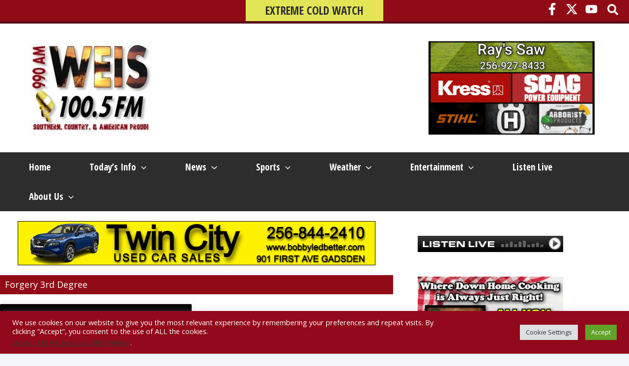

--- FILE ---
content_type: text/html; charset=utf-8
request_url: https://www.google.com/recaptcha/api2/aframe
body_size: 264
content:
<!DOCTYPE HTML><html><head><meta http-equiv="content-type" content="text/html; charset=UTF-8"></head><body><script nonce="q63hgz3n5daNZnhSIoo-oQ">/** Anti-fraud and anti-abuse applications only. See google.com/recaptcha */ try{var clients={'sodar':'https://pagead2.googlesyndication.com/pagead/sodar?'};window.addEventListener("message",function(a){try{if(a.source===window.parent){var b=JSON.parse(a.data);var c=clients[b['id']];if(c){var d=document.createElement('img');d.src=c+b['params']+'&rc='+(localStorage.getItem("rc::a")?sessionStorage.getItem("rc::b"):"");window.document.body.appendChild(d);sessionStorage.setItem("rc::e",parseInt(sessionStorage.getItem("rc::e")||0)+1);localStorage.setItem("rc::h",'1769755891141');}}}catch(b){}});window.parent.postMessage("_grecaptcha_ready", "*");}catch(b){}</script></body></html>